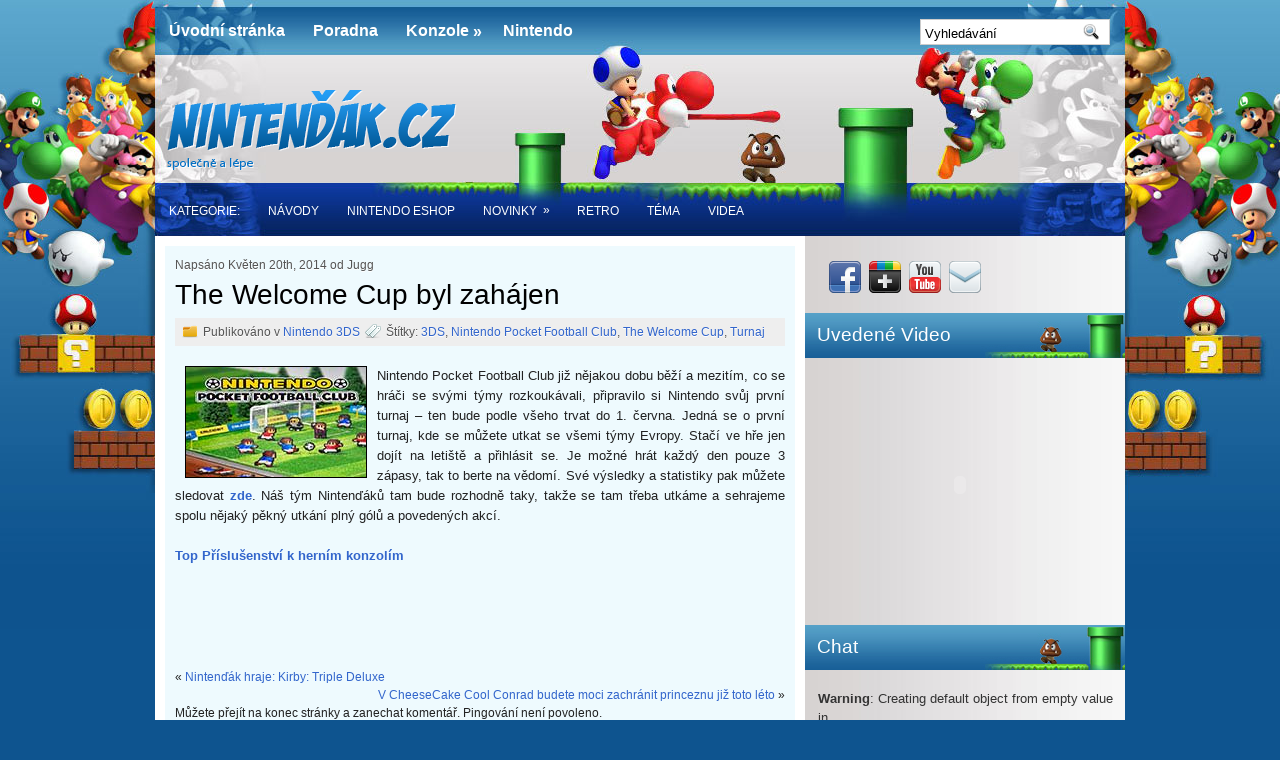

--- FILE ---
content_type: text/html; charset=UTF-8
request_url: http://www.nintendak.cz/cup-byl-zahajen/
body_size: 12867
content:
<!DOCTYPE html PUBLIC "-//W3C//DTD XHTML 1.0 Transitional//EN" "http://www.w3.org/TR/xhtml1/DTD/xhtml1-transitional.dtd"><html xmlns="http://www.w3.org/1999/xhtml" lang="cs-CZ">

<head profile="http://gmpg.org/xfn/11">
<meta http-equiv="Content-Type" content="text/html; charset=UTF-8" />
<link href='http://fonts.googleapis.com/css?family=Oswald' rel='stylesheet' type='text/css'/>
<title>The Welcome Cup byl zahájen | Nintenďák.cz</title>
<link rel="stylesheet" href="http://www.nintendak.cz/wp-content/themes/NintendoGames/css/screen.css" type="text/css" media="screen, projection" />
<link rel="stylesheet" href="http://www.nintendak.cz/wp-content/themes/NintendoGames/css/print.css" type="text/css" media="print" />
<!--[if IE]><link rel="stylesheet" href="http://www.nintendak.cz/wp-content/themes/NintendoGames/css/ie.css" type="text/css" media="screen, projection"><![endif]-->
<link rel="stylesheet" href="http://www.nintendak.cz/wp-content/themes/NintendoGames/style.css" type="text/css" media="screen" />
<!--[if IE 6]>
	<script src="http://www.nintendak.cz/wp-content/themes/NintendoGames/js/pngfix.js"></script>
<![endif]--> 
<link rel="alternate" type="application/rss+xml" title="Nintenďák.cz RSS Feed" href="http://www.nintendak.cz/feed/" />
<link rel="alternate" type="application/atom+xml" title="Nintenďák.cz Atom Feed" href="http://www.nintendak.cz/feed/atom/" />
<link rel="pingback" href="http://www.nintendak.cz/xmlrpc.php" />

<script src="http://www.nintendak.cz/wp-content/themes/NintendoGames/js/jquery-1.4.4.js" type="text/javascript"></script>
<script src="http://www.nintendak.cz/wp-content/themes/NintendoGames/js/jquery.cycle.all.js" type="text/javascript"></script>
<script type="text/javascript" src="http://www.nintendak.cz/wp-content/themes/NintendoGames/menu/superfish.js"></script>
<script type="text/javascript" src="http://www.nintendak.cz/wp-content/themes/NintendoGames/menu/custom.js"></script>



<!-- All in One SEO Pack 2.2.7.5 by Michael Torbert of Semper Fi Web Design[388,439] -->
<meta name="description"  content="Nintendo Pocket Football Club již nějakou dobu běží a mezitím, co se hráči se svými týmy rozkoukávali, připravilo si Nintendo svůj první turnaj - ten bude podle" />

<meta name="keywords"  content="3ds,nintendo pocket football club,the welcome cup,turnaj" />

<link rel="canonical" href="http://www.nintendak.cz/cup-byl-zahajen/" />
<!-- /all in one seo pack -->
<link rel="alternate" type="application/rss+xml" title="Nintenďák.cz &raquo; RSS komentářů pro The Welcome Cup byl zahájen" href="http://www.nintendak.cz/cup-byl-zahajen/feed/" />
		<script type="text/javascript">
			window._wpemojiSettings = {"baseUrl":"https:\/\/s.w.org\/images\/core\/emoji\/72x72\/","ext":".png","source":{"concatemoji":"http:\/\/www.nintendak.cz\/wp-includes\/js\/wp-emoji-release.min.js?ver=4.4.34"}};
			!function(e,n,t){var a;function i(e){var t=n.createElement("canvas"),a=t.getContext&&t.getContext("2d"),i=String.fromCharCode;return!(!a||!a.fillText)&&(a.textBaseline="top",a.font="600 32px Arial","flag"===e?(a.fillText(i(55356,56806,55356,56826),0,0),3e3<t.toDataURL().length):"diversity"===e?(a.fillText(i(55356,57221),0,0),t=a.getImageData(16,16,1,1).data,a.fillText(i(55356,57221,55356,57343),0,0),(t=a.getImageData(16,16,1,1).data)[0],t[1],t[2],t[3],!0):("simple"===e?a.fillText(i(55357,56835),0,0):a.fillText(i(55356,57135),0,0),0!==a.getImageData(16,16,1,1).data[0]))}function o(e){var t=n.createElement("script");t.src=e,t.type="text/javascript",n.getElementsByTagName("head")[0].appendChild(t)}t.supports={simple:i("simple"),flag:i("flag"),unicode8:i("unicode8"),diversity:i("diversity")},t.DOMReady=!1,t.readyCallback=function(){t.DOMReady=!0},t.supports.simple&&t.supports.flag&&t.supports.unicode8&&t.supports.diversity||(a=function(){t.readyCallback()},n.addEventListener?(n.addEventListener("DOMContentLoaded",a,!1),e.addEventListener("load",a,!1)):(e.attachEvent("onload",a),n.attachEvent("onreadystatechange",function(){"complete"===n.readyState&&t.readyCallback()})),(a=t.source||{}).concatemoji?o(a.concatemoji):a.wpemoji&&a.twemoji&&(o(a.twemoji),o(a.wpemoji)))}(window,document,window._wpemojiSettings);
		</script>
		<style type="text/css">
img.wp-smiley,
img.emoji {
	display: inline !important;
	border: none !important;
	box-shadow: none !important;
	height: 1em !important;
	width: 1em !important;
	margin: 0 .07em !important;
	vertical-align: -0.1em !important;
	background: none !important;
	padding: 0 !important;
}
</style>
<link rel='stylesheet' id='slb_core-css'  href='http://www.nintendak.cz/wp-content/plugins/simple-lightbox/client/css/app.css?ver=2.5.2' type='text/css' media='all' />
<link rel='https://api.w.org/' href='http://www.nintendak.cz/wp-json/' />
<link rel="EditURI" type="application/rsd+xml" title="RSD" href="http://www.nintendak.cz/xmlrpc.php?rsd" />
<link rel="wlwmanifest" type="application/wlwmanifest+xml" href="http://www.nintendak.cz/wp-includes/wlwmanifest.xml" /> 
<link rel='prev' title='Nintenďák hraje: Kirby: Triple Deluxe' href='http://www.nintendak.cz/nintendak-hraje-kirby-triple-deluxe/' />
<link rel='next' title='V CheeseCake Cool Conrad budete moci zachránit princeznu již toto léto' href='http://www.nintendak.cz/cheesecake-cool-conrad-budete-moci-zachranit-princeznu-jiz-toto-leto/' />
<meta name="generator" content="WordPress 4.4.34" />
<link rel='shortlink' href='http://www.nintendak.cz/?p=1017' />
<link rel="alternate" type="application/json+oembed" href="http://www.nintendak.cz/wp-json/oembed/1.0/embed?url=http%3A%2F%2Fwww.nintendak.cz%2Fcup-byl-zahajen%2F" />
<link rel="alternate" type="text/xml+oembed" href="http://www.nintendak.cz/wp-json/oembed/1.0/embed?url=http%3A%2F%2Fwww.nintendak.cz%2Fcup-byl-zahajen%2F&#038;format=xml" />
<link rel="icon" href="http://www.nintendak.cz/wp-content/uploads/2014/01/mario_favIcon.png" type="image/x-icon" /><script type="text/javascript">
var _gaq = _gaq || [];
_gaq.push(['_setAccount', 'UA-0000000-0']);
_gaq.push(['_trackPageview']);
(function() {
var ga = document.createElement('script'); ga.type = 'text/javascript'; ga.async = true;
ga.src = ('https:' == document.location.protocol ? 'https://ssl' : 'http://www') + '.google-analytics.com/ga.js';
var s = document.getElementsByTagName('script')[0]; s.parentNode.insertBefore(ga, s);
})();
</script>
<link type="text/css" rel="stylesheet" href="http://www.nintendak.cz/wp-content/plugins/posts-for-page/pfp.css" />

	<script type='text/javascript'>
	/* <![CDATA[ */
	sk_i18n_error = 'Can\'t read Schreikasten Feed';
	sk_url = 'http://www.nintendak.cz';
	sk_hasFocus = false;
	sk_old_title = document.title;
	sk_title_message = 'New message from ';
	sk_text_del = 'Are you sure you want to delete this comment?';
	sk_text_blk = 'Are you sure you want to mark this comment as blacklisted?';
	sk_text_spm = 'Are you sure you want to mark this comment as SPAM?';
	/* ]]> */
	</script>
	<script type='text/javascript' src='http://www.nintendak.cz/wp-content/plugins/schreikasten/libs/soundmanager2.js?ver=1.21'></script>
<script type='text/javascript' src='http://www.nintendak.cz/wp-content/plugins/schreikasten/libs/universal.js?ver=1.21'></script>
<script type='text/javascript' src='http://www.nintendak.cz/wp-includes/js/tw-sack.min.js?ver=1.6.1'></script>
<script type='text/javascript' src='http://www.nintendak.cz/wp-content/plugins/schreikasten/libs/htmlEncoder.js?ver=1.21'></script>
<script type='text/javascript' src='http://www.nintendak.cz/wp-content/plugins/schreikasten/schreikasten.js?ver=1.21'></script>
<link rel='stylesheet' id='schreikasten-css'  href='http://www.nintendak.cz/wp-content/plugins/schreikasten/css/schreikasten.css?ver=1.21' type='text/css' media='all' />
		<style type="text/css">.recentcomments a{display:inline !important;padding:0 !important;margin:0 !important;}</style>
		
<!-- Debug Warning: All in One SEO Pack meta data was included again from wp_head filter. Called 2 times! -->
<link rel="alternate" type="application/rss+xml" title="Nintenďák.cz &raquo; RSS komentářů pro The Welcome Cup byl zahájen" href="http://www.nintendak.cz/cup-byl-zahajen/feed/" />
<script type='text/javascript' src='http://www.nintendak.cz/wp-includes/js/wp-embed.min.js?ver=4.4.34'></script>
<link rel='https://api.w.org/' href='http://www.nintendak.cz/wp-json/' />
<link rel="EditURI" type="application/rsd+xml" title="RSD" href="http://www.nintendak.cz/xmlrpc.php?rsd" />
<link rel="wlwmanifest" type="application/wlwmanifest+xml" href="http://www.nintendak.cz/wp-includes/wlwmanifest.xml" /> 
<link rel='prev' title='Nintenďák hraje: Kirby: Triple Deluxe' href='http://www.nintendak.cz/nintendak-hraje-kirby-triple-deluxe/' />
<link rel='next' title='V CheeseCake Cool Conrad budete moci zachránit princeznu již toto léto' href='http://www.nintendak.cz/cheesecake-cool-conrad-budete-moci-zachranit-princeznu-jiz-toto-leto/' />
<meta name="generator" content="WordPress 4.4.34" />
<link rel='shortlink' href='http://www.nintendak.cz/?p=1017' />
<link rel="alternate" type="application/json+oembed" href="http://www.nintendak.cz/wp-json/oembed/1.0/embed?url=http%3A%2F%2Fwww.nintendak.cz%2Fcup-byl-zahajen%2F" />
<link rel="alternate" type="text/xml+oembed" href="http://www.nintendak.cz/wp-json/oembed/1.0/embed?url=http%3A%2F%2Fwww.nintendak.cz%2Fcup-byl-zahajen%2F&#038;format=xml" />
<link rel="icon" href="http://www.nintendak.cz/wp-content/uploads/2014/01/mario_favIcon.png" type="image/x-icon" /><script type="text/javascript">
var _gaq = _gaq || [];
_gaq.push(['_setAccount', 'UA-0000000-0']);
_gaq.push(['_trackPageview']);
(function() {
var ga = document.createElement('script'); ga.type = 'text/javascript'; ga.async = true;
ga.src = ('https:' == document.location.protocol ? 'https://ssl' : 'http://www') + '.google-analytics.com/ga.js';
var s = document.getElementsByTagName('script')[0]; s.parentNode.insertBefore(ga, s);
})();
</script>
<link type="text/css" rel="stylesheet" href="http://www.nintendak.cz/wp-content/plugins/posts-for-page/pfp.css" />

	<script type='text/javascript'>
	/* <![CDATA[ */
	sk_i18n_error = 'Can\'t read Schreikasten Feed';
	sk_url = 'http://www.nintendak.cz';
	sk_hasFocus = false;
	sk_old_title = document.title;
	sk_title_message = 'New message from ';
	sk_text_del = 'Are you sure you want to delete this comment?';
	sk_text_blk = 'Are you sure you want to mark this comment as blacklisted?';
	sk_text_spm = 'Are you sure you want to mark this comment as SPAM?';
	/* ]]> */
	</script>
			<style type="text/css">.recentcomments a{display:inline !important;padding:0 !important;margin:0 !important;}</style>
		</head>
<body class="single single-post postid-1017 single-format-standard">

	<div id="wrapper">
<div id="wrapper-bg"><div id="wrapper-bg2">
		<div id="outer-wrapper" class="outer-wrapper">  
			<div class="outer">
				<div class="navi-links">
                    <div class="navi-primary-container">
					                        <ul class="navis navi-primary">
    						<li ><a href="http://www.nintendak.cz/">Úvodní stránka</a></li>
    						<li class="page_item page-item-49"><a href="http://www.nintendak.cz/poradna/">Poradna</a></li>
<li class="page_item page-item-10 page_item_has_children"><a href="http://www.nintendak.cz/konzole/">Konzole</a>
<ul class='children'>
	<li class="page_item page-item-16"><a href="http://www.nintendak.cz/konzole/wii-u/">Wii U</a></li>
	<li class="page_item page-item-18"><a href="http://www.nintendak.cz/konzole/nintendo-3ds/">Nintendo 3DS</a></li>
	<li class="page_item page-item-14"><a href="http://www.nintendak.cz/konzole/wii/">Wii</a></li>
	<li class="page_item page-item-20"><a href="http://www.nintendak.cz/konzole/nintendo-ds/">Nintendo DS</a></li>
	<li class="page_item page-item-12"><a href="http://www.nintendak.cz/konzole/gamecube/">GameCube</a></li>
	<li class="page_item page-item-22"><a href="http://www.nintendak.cz/konzole/nintendo64/">Nintendo 64</a></li>
</ul>
</li>
<li class="page_item page-item-51"><a href="http://www.nintendak.cz/nintendo-history/">Nintendo</a></li>
    					</ul>
                                            </div>
				</div>
                
                 <div id="topsearch">
					 
<div id="search">
    <form method="get" id="searchform" action="http://www.nintendak.cz/"> 
        <input type="text" value="Vyhledávání" 
            name="s" id="s"  onblur="if (this.value == '')  {this.value = 'Vyhledávání';}"  
            onfocus="if (this.value == 'Vyhledávání') {this.value = '';}" />
        <input type="image" src="http://www.nintendak.cz/wp-content/themes/NintendoGames/images/search.gif" style="border:0; vertical-align: top;" /> 
    </form>
</div> 
				</div>
            		
			</div>
				<div id="header" class="outer">
					<div class="header-part">
													<a href="http://www.nintendak.cz"><img src="http://www.nintendak.cz/wp-content/uploads/2014/01/logo_blue1.png" alt="Nintenďák.cz" title="Nintenďák.cz" class="logoimg" /></a>
													
					</div>
					
					<div class="header-part rightsector">
                        <div style="padding: 0 0 0 0; text-align:right;">


                        </div>
					</div>
				</div>
			
			<div class="outer">
				<div class="navi-secondary-container">
					                            <ul id="nav" class="navi-secondary navis">
                                <li ><a href="http://www.nintendak.cz">Kategorie:</a></li>
        							<li class="cat-item cat-item-7"><a href="http://www.nintendak.cz/category/navody/" >Návody</a>
</li>
	<li class="cat-item cat-item-31"><a href="http://www.nintendak.cz/category/nintendoshop-2/" >Nintendo eShop</a>
</li>
	<li class="cat-item cat-item-26"><a href="http://www.nintendak.cz/category/novinky/" >Novinky</a>
<ul class='children'>
	<li class="cat-item cat-item-30"><a href="http://www.nintendak.cz/category/novinky/nintento-3ds/" >Nintendo 3DS</a>
</li>
	<li class="cat-item cat-item-11"><a href="http://www.nintendak.cz/category/novinky/wii/" >Wii</a>
</li>
	<li class="cat-item cat-item-2"><a href="http://www.nintendak.cz/category/novinky/wiiu/" >Wii U</a>
</li>
</ul>
</li>
	<li class="cat-item cat-item-4"><a href="http://www.nintendak.cz/category/retro/" >Retro</a>
</li>
	<li class="cat-item cat-item-27"><a href="http://www.nintendak.cz/category/tema/" >Téma</a>
</li>
	<li class="cat-item cat-item-10"><a href="http://www.nintendak.cz/category/videa/" >Videa</a>
</li>
        					</ul>
                            				</div>
			</div>	<div class="outer" id="contentwrap">	
			<div class="postcont">
				<div id="content">	
						
						<div class="postdate-single">Napsáno Květen 20th, 2014 od Jugg </div>


						<div class="post-1017 post type-post status-publish format-standard hentry category-nintento-3ds tag-3ds tag-nintendo-pocket-football-club tag-the-welcome-cup tag-turnaj" id="post-1017">
							<h2 class="title">The Welcome Cup byl zahájen</h2>
							
			<div class="postdate-single-2"><img src="http://www.nintendak.cz/wp-content/themes/NintendoGames/images/folder.png" /> Publikováno v <a href="http://www.nintendak.cz/category/novinky/nintento-3ds/" rel="category tag">Nintendo 3DS</a>  <img src="http://www.nintendak.cz/wp-content/themes/NintendoGames/images/tag.png" /> Štítky: <a href="http://www.nintendak.cz/tag/3ds/" rel="tag">3DS</a>, <a href="http://www.nintendak.cz/tag/nintendo-pocket-football-club/" rel="tag">Nintendo Pocket Football Club</a>, <a href="http://www.nintendak.cz/tag/the-welcome-cup/" rel="tag">The Welcome Cup</a>, <a href="http://www.nintendak.cz/tag/turnaj/" rel="tag">Turnaj</a></div>
							<div class="entry">
								<p><img class="alignleft wp-image-764 size-full" style="border: 1px solid black; margin-left: 10px; margin-right: 10px;" src="http://www.nintendak.cz/wp-content/uploads/2014/04/npfc_nahled.jpg" alt="Hra Nintendo Pocket Football Club" width="180" height="110" /></p>
<p style="text-align: justify;">Nintendo Pocket Football Club již nějakou dobu běží a mezitím, co se hráči se svými týmy rozkoukávali, připravilo si Nintendo svůj první turnaj &#8211; ten bude podle všeho trvat do 1. června. Jedná se o první turnaj, kde se můžete utkat se všemi týmy Evropy. Stačí ve hře jen dojít na letiště a přihlásit se. Je možné hrát každý den pouze 3 zápasy, tak to berte na vědomí. Své výsledky a statistiky pak můžete sledovat <strong><a title="zde" href="http://www.nintendo.co.uk/Games/Nintendo-3DS-download-software/Nintendo-Pocket-Football-Club-852614.html" target="_blank">zde</a></strong>. Náš tým Nintenďáků tam bude rozhodně taky, takže se tam třeba utkáme a sehrajeme spolu nějaký pěkný utkání plný gólů a povedených akcí.</p>

<!-- Quick Adsense WordPress Plugin: http://quicksense.net/ -->
<div style="float:none;margin:10px 0 10px 0;text-align:center;">
<div id="heurekaIframeHeader" style="text-align: left; margin: 0 auto; font-weight: bold; padding-bottom: 2px;"><a href="http://prislusenstvi-herni-konzole.heureka.cz/#c5520:58" target="_blank">Top Příslušenství k herním konzolím</a></div> <script type="text/javascript"> document.write('<iframe src=\"http://www.heureka.cz/direct/bannery/?f=f:3011:147722;9721:16314&cid=912:58:5520\" width=\"610\" height=\"90\" frameborder=\"0\" scrolling=\"no\"><\/iframe>'); </script>
</div>

<div style="font-size:0px;height:0px;line-height:0px;margin:0;padding:0;clear:both"></div>															</div>
							
						
							<div class="navigation clearfix">
								<div class="alignleft">&laquo; <a href="http://www.nintendak.cz/nintendak-hraje-kirby-triple-deluxe/" rel="prev">Nintenďák hraje: Kirby: Triple Deluxe</a></div>
								<div class="alignright"><a href="http://www.nintendak.cz/cheesecake-cool-conrad-budete-moci-zachranit-princeznu-jiz-toto-leto/" rel="next">V CheeseCake Cool Conrad budete moci zachránit princeznu již toto léto</a> &raquo;</div>
							</div>
							
															Můžete přejít na konec stránky a zanechat komentář. Pingování není povoleno.
	
													</div><!--/post-1017-->
						
				
<!-- You can start editing here. -->


			<!-- If comments are open, but there are no comments. -->

	 


<div id="respond">

<h3>Zanechte komentář</h3>

<div class="cancel-comment-reply">
	<small><a rel="nofollow" id="cancel-comment-reply-link" href="/cup-byl-zahajen/#respond" style="display:none;">Odpověď na komentář zrušíte zde.</a></small>
</div>


<form action="http://www.nintendak.cz/wp-comments-post.php" method="post" id="commentform">


<p><input type="text" name="author" id="author" value="" size="22" tabindex="1" aria-required='true' />
<label for="author"><small>Jméno (required)</small></label></p>

<p><input type="text" name="email" id="email" value="" size="22" tabindex="2" aria-required='true' />
<label for="email"><small>E-mail (nebude zobrazován) (required)</small></label></p>

<p><input type="text" name="url" id="url" value="" size="22" tabindex="3" />
<label for="url"><small>Webová stránka</small></label></p>


<!--<p><small><strong>XHTML:</strong> Můžete použít tyto tagy: <code>&lt;a href=&quot;&quot; title=&quot;&quot;&gt; &lt;abbr title=&quot;&quot;&gt; &lt;acronym title=&quot;&quot;&gt; &lt;b&gt; &lt;blockquote cite=&quot;&quot;&gt; &lt;cite&gt; &lt;code&gt; &lt;del datetime=&quot;&quot;&gt; &lt;em&gt; &lt;i&gt; &lt;q cite=&quot;&quot;&gt; &lt;s&gt; &lt;strike&gt; &lt;strong&gt; </code></small></p>-->

<p><textarea name="comment" id="comment" cols="100%" rows="10" tabindex="4"></textarea></p>

<p><input name="submit" type="submit" id="submit" tabindex="5" value="Vložit komentář" />
<input type='hidden' name='comment_post_ID' value='1017' id='comment_post_ID' />
<input type='hidden' name='comment_parent' id='comment_parent' value='0' />
</p>
<p style="display: none;"><input type="hidden" id="akismet_comment_nonce" name="akismet_comment_nonce" value="f0603f3720" /></p><p style="display: none;"><input type="hidden" id="ak_js" name="ak_js" value="217"/></p>
</form>

</div>

				
							
							</div>
			</div>
		<div class="sidecont rightsector">
	
	<div class="sidebar">
   
    			<div class="addthis_toolbox">   
    			    
<a href="https://www.facebook.com/nintendak.cz" title="Facebook" target="_blank"><img src="http://www.nintendak.cz/wp-content/themes/NintendoGames/images/social-icons/facebook.png"  style="margin:0 4px 0 0; "  title="Facebook" /></a>

<a href="https://plus.google.com/u/0/b/113551784768814803609/" title="Google Plus" target="_blank"><img src="http://www.nintendak.cz/wp-content/themes/NintendoGames/images/social-icons/googleplus.png"  style="margin:0 4px 0 0; "  title="Google Plus" /></a>

<a href="http://www.youtube.com/user/NintendakCZ" title="YouTube" target="_blank"><img src="http://www.nintendak.cz/wp-content/themes/NintendoGames/images/social-icons/youtube.png"  style="margin:0 4px 0 0; "  title="YouTube" /></a>
<a href=" info@nintendak.cz" title="eMail"><img src="http://www.nintendak.cz/wp-content/themes/NintendoGames/images/social-icons/email.png"  style="margin:0 4px 0 0; "  title="eMail" /></a>
    			    
    			   
    			</div>	    		<div class="sidebaradbox">
			<!-- Kontextová reklama Sklik -->
<div id="sklikReklama_41458"></div>
<script type="text/javascript">
    var sklikData = { elm: "sklikReklama_41458", zoneId: 41458, w: 250, h: 250 };
</script>
<script type="text/javascript" src="http://c.imedia.cz/js/script.js"></script>		</div>
		    
        		<div class="sidebarvideo">
    			<ul> <li><h2 style="margin-bottom: 7px;">Uvedené Video</h2>
    			<object width="284" height="240"><param name="movie" value="http://www.youtube.com/v/4qqth9wEogQ&hl=en&fs=1&rel=0&border=1"></param>
    				<param name="allowFullScreen" value="true"></param>
    				<param name="allowscriptaccess" value="always"></param>
    				<embed src="http://www.youtube.com/v/4qqth9wEogQ&hl=en&fs=1&rel=0&border=1" type="application/x-shockwave-flash" allowscriptaccess="always" allowfullscreen="true" width="284" height="240"></embed>
    			</object>
    			</li>
    			</ul>
    		</div>
    	        

		<ul>
						<li id="sk-2" class="widget widget_sk"><h2 class="widgettitle">Chat</h2>
<br />
<b>Warning</b>:  Creating default object from empty value in <b>/home/html/nintendak.cz/public_html/nintendak.cz/wp-content/plugins/schreikasten/schreikasten.php</b> on line <b>1814</b><br />
<script type='text/javascript'>
	/* <![CDATA[ */
	
	function sk_timer848179() {
		var sk_timer_div = document.getElementById('sk_timer848179');
		if(sk_timer_div.value) clearTimeout(sk_timer_div.value);
		timer_id=setTimeout( 'sk_refresh848179(true);' , 0 );
		sk_timer_div.value=timer_id;
	}
	
	function sk_refresh848179(timer) {
		var sk_timer_div = document.getElementById('sk_timer848179');
		sk_feed( document.getElementById('sk_page848179').value, 848179, sk_semaphore848179, false, timer);
	}
	
	function for_delete848179() {
		document.getElementById('sk_for_id848179').value='0';
		document.getElementById('sk_for_name848179').innerHTML='';
		document.getElementById('sk_for_tr848179').className='sk-for-nai';
	}
	
	function for_set848179(id, name) {
		document.getElementById('sk_for_id848179').value=id;
		document.getElementById('sk_for_name848179').innerHTML=name;
		var text=document.getElementById('sk_text848179').value;
		if(false) {
			document.getElementById('sk_text848179').value='Answer: '+text;
		} else {
			document.getElementById('sk_text848179').value='Pro '+name+' - '+text;
		}
		document.getElementById('sk_for_tr848179').className='sk-for-yep';
	}
	
	function sk_replyDelete848179(id, text) {
		var aux = document.getElementById('sk-848179-'+id);
		aux.setAttribute('class', 'sk-reply sk-reply-on');
		aux.setAttribute('className', 'sk-reply sk-reply-on');
		if(confirm(text)) {
			sk_action(id, 'delete', 848179, sk_semaphore848179);
		} else {
			aux.setAttribute('class', 'sk-reply');
			aux.setAttribute('className', 'sk-reply'); //IE sucks
		}
	}
	
	function sk_pressButton848179() {
		var alias=document.getElementById('sk_alias848179').value;
		var text=document.getElementById('sk_text848179').value;
		var email=document.getElementById('sk_email848179').value;
		var skfor=document.getElementById('sk_for_id848179').value;
		if(text.length>500) {
			alert('The lenght of the message is bigger than the allowed size.');
			return false;
		}if(!check_email(email)) {
			alert('E-mail is required');
			return false;
		}if(email_intext ( text ) ) {
			check=confirm('To prevent identification theft, we recomend\nthat you do not include e-mail adresses.\nDo you want to continue?');
			if(!check) {
				return false;
			}
		}
		document.getElementById('th_sk_alias848179').innerHTML = alias;
		document.getElementById('th_sk_text848179').innerHTML = text.replace(/\n/g,"<br>");;
		if(true){
			document.getElementById('throbber-page848179').setAttribute('class','throbber-page-on');
			document.getElementById('throbber-page848179').setAttribute('className','throbber-page-on'); //IE sucks
		} else {
			document.getElementById('throbber-img848179').setAttribute('class','throbber-img-on');
			document.getElementById('throbber-img848179').setAttribute('className','throbber-img-on'); //IE sucks
			document.getElementById('throbber-img848179').style.visibility='visible';
		}
		for_delete848179();
		document.getElementById('sk_page848179').value=1;
		document.getElementById('sk_text848179').value='';
		div_sk_allowed = document.getElementById('sk_allowed848179');
		if(div_sk_allowed.value > 0) {
			div_sk_allowed.value = div_sk_allowed.value - 1;
		}
		
		sk_add( alias, email, text, skfor, 848179, sk_semaphore848179 );
	}
/* ]]> */
</script>
<div id='sk_content848179'><input type='hidden' id='sk_allowed848179' name='sk_allowed848179' value='-1' /><input type='hidden' id='sk_enabled848179' name='sk_enabled848179' value='1' /><input type='hidden' id='sk_submit_text848179' name='sk_submit_text848179' value='Odeslat' /><input type='hidden' id='sk_message848179' name='sk_message848179' value='none' /><input type='hidden' id='sk_blocked848179' name='sk_blocked848179' value='0' /><input type='hidden' id='sk_int_count848179' name='sk_int_count848179' value='119' /><input type='hidden' id='sk_int_last848179' name='sk_int_last848179' value='uwycewyfa' />
<div class='throbber-img-off' style='visibility: hidden;' id='throbber-img848179'><a name='sk-comment-id0'></a>
		<div style='min-height: 32px;' class='sk-userdata-user'><strong id='th_sk_alias848179'></strong>
			<br/><div class='sk-little'>(&nbsp;Sending...&nbsp;)</div>
		</div>
		<div class='sk-widgettext'>
			<div class='skwidget-comment' id='th_sk_text848179'></div>
			<div class='skwidget-edit'>  </div>
			<div style='clear: both;'></div>
		</div>
		</div>
<div class='sk-comment sk-user-user' id='sk-848179-111'><a name='sk-comment-id111'></a>
		<div style='min-height: 32px;' class='sk-userdata-user'><strong>ibolug</strong>
			<br/><div class='sk-little'>(Pondělí, Led 23. 2023 07:42 AM)</div>
		</div>
		<div class='sk-widgettext'>
			<div class='skwidget-comment'><a href="https://ensonews.info/chto-sleduet-znat-o-koshkax-porody-devon-reks/">Девон-рекс</a> короткошерстная порода кошек, приехавшая к нам из Англии. Они обладают хорошим, мягким темпераментом и не менее красивой внешностью. описание породы девон-рекс гласит, что обыкновенный вес животных составляет от 2,5 кг до 4,5 кг. Кот девон-рекс обычно крупнее и массивнее, чем кошка.
</div>
			<div class='skwidget-edit'> <a href='#sk_top' onclick='javascript:for_set848179(111, "ibolug");'> [odpovědět]</a> </div>
			<div style='clear: both;'></div>
		</div>
		</div>
<div class='sk-comment sk-user-user' id='sk-848179-112'><a name='sk-comment-id112'></a>
		<div style='min-height: 32px;' class='sk-userdata-user'><strong>izojak</strong>
			<br/><div class='sk-little'>(Pondělí, Led 23. 2023 03:19 PM)</div>
		</div>
		<div class='sk-widgettext'>
			<div class='skwidget-comment'><a href="https://petzona.ru/devon-reks-vse-ob-etoy-porode-koshachih/">девон рекс</a> короткошерстная порода кошек, пришедшая к нам из Англии. Они обладают сахарным, мягким нравом и не меньше привлекательной внешний видом. описание породы девон-рекс говорит, что средний вес животных составляет от 2,5 кг до 4,5 кг. Кот девон-рекс обычно больше и массивнее, чем кошка.
</div>
			<div class='skwidget-edit'> <a href='#sk_top' onclick='javascript:for_set848179(112, "izojak");'> [odpovědět]</a> </div>
			<div style='clear: both;'></div>
		</div>
		</div>
<div class='sk-comment sk-user-user' id='sk-848179-113'><a name='sk-comment-id113'></a>
		<div style='min-height: 32px;' class='sk-userdata-user'><strong>ynafigude</strong>
			<br/><div class='sk-little'>(Pondělí, Led 23. 2023 07:55 PM)</div>
		</div>
		<div class='sk-widgettext'>
			<div class='skwidget-comment'><a href="https://petzona.ru/devon-reks-vse-ob-etoy-porode-koshachih/">порода девон рекс</a> короткошерстная разновидность котов, пришедшая к нам из Британии. Они характеризуются сахарным, приятным нравом и не менее милой внешностью. историю породы девон-рекс гласит, что средний вес животных составляет от 2,5 кг до 4,5 кг. Кот девон-рекс обычно крупнее и массивнее, чем кошка.
</div>
			<div class='skwidget-edit'> <a href='#sk_top' onclick='javascript:for_set848179(113, "ynafigude");'> [odpovědět]</a> </div>
			<div style='clear: both;'></div>
		</div>
		</div>
<div class='sk-comment sk-user-user' id='sk-848179-114'><a name='sk-comment-id114'></a>
		<div style='min-height: 32px;' class='sk-userdata-user'><strong>imocyfi</strong>
			<br/><div class='sk-little'>(Pátek, Led 27. 2023 03:22 AM)</div>
		</div>
		<div class='sk-widgettext'>
			<div class='skwidget-comment'><a href="http://1by.by/stat/kotyata-porody-devon-reks-s-pitomnika-v-moskve.html">порода девон рекс</a> короткошерстная порода котов, пришедшая к нам из Англии. Они обладают приятным, приятным норовом и не меньше приятной обликом. описание породы девон-рекс гласит, что средний вес животных равняется от 2,5 кг до 4,5 кг. Кот девон-рекс обычно крупнее и массивнее, чем кошка.
</div>
			<div class='skwidget-edit'> <a href='#sk_top' onclick='javascript:for_set848179(114, "imocyfi");'> [odpovědět]</a> </div>
			<div style='clear: both;'></div>
		</div>
		</div>
<div class='sk-comment sk-user-user' id='sk-848179-115'><a name='sk-comment-id115'></a>
		<div style='min-height: 32px;' class='sk-userdata-user'><strong>avuqir</strong>
			<br/><div class='sk-little'>(Sobota, Dub 1. 2023 02:11 PM)</div>
		</div>
		<div class='sk-widgettext'>
			<div class='skwidget-comment'>аутсорсинг компьютерный <a href="http://no-lamer.ru/arenda-1spredpriyatie-v-oblake-vozmozhnosti/">перейти</a> услуги it компании
</div>
			<div class='skwidget-edit'> <a href='#sk_top' onclick='javascript:for_set848179(115, "avuqir");'> [odpovědět]</a> </div>
			<div style='clear: both;'></div>
		</div>
		</div>
<div class='sk-comment sk-user-user' id='sk-848179-116'><a name='sk-comment-id116'></a>
		<div style='min-height: 32px;' class='sk-userdata-user'><strong>overerug</strong>
			<br/><div class='sk-little'>(Úterý, Dub 4. 2023 01:18 PM)</div>
		</div>
		<div class='sk-widgettext'>
			<div class='skwidget-comment'>договор абонентского обслуживания компьютеров <a href="https://znatokprava.ru/1s-v-oblake-dlya-lyubogo-biznesa.html">перейти</a> абонентское обслуживание компьютерной техники
</div>
			<div class='skwidget-edit'> <a href='#sk_top' onclick='javascript:for_set848179(116, "overerug");'> [odpovědět]</a> </div>
			<div style='clear: both;'></div>
		</div>
		</div>
<div class='sk-comment sk-user-user' id='sk-848179-117'><a name='sk-comment-id117'></a>
		<div style='min-height: 32px;' class='sk-userdata-user'><strong>olaqita</strong>
			<br/><div class='sk-little'>(Neděle, Dub 9. 2023 06:26 PM)</div>
		</div>
		<div class='sk-widgettext'>
			<div class='skwidget-comment'>удаленное обслуживание компьютеров <a href="http://a1agregator.ru/uvlechenie/perenosim-1s-v-oblako-zachem-i-kak-eto-sdelat.html">сайт</a> обслуживание компьютеров спб
</div>
			<div class='skwidget-edit'> <a href='#sk_top' onclick='javascript:for_set848179(117, "olaqita");'> [odpovědět]</a> </div>
			<div style='clear: both;'></div>
		</div>
		</div>
<div class='sk-comment sk-user-user' id='sk-848179-118'><a name='sk-comment-id118'></a>
		<div style='min-height: 32px;' class='sk-userdata-user'><strong>ivorapul</strong>
			<br/><div class='sk-little'>(Sobota, Dub 15. 2023 07:22 PM)</div>
		</div>
		<div class='sk-widgettext'>
			<div class='skwidget-comment'>котята девон рекс <a href="http://kfaktiv.ru/devon-reks-osobennosti-i-opisanie-porody.html">kfaktiv.ru</a> девон рекс фото
</div>
			<div class='skwidget-edit'> <a href='#sk_top' onclick='javascript:for_set848179(118, "ivorapul");'> [odpovědět]</a> </div>
			<div style='clear: both;'></div>
		</div>
		</div>
<div class='sk-comment sk-user-user' id='sk-848179-119'><a name='sk-comment-id119'></a>
		<div style='min-height: 32px;' class='sk-userdata-user'><strong>yzapib</strong>
			<br/><div class='sk-little'>(Pondělí, Dub 17. 2023 10:05 AM)</div>
		</div>
		<div class='sk-widgettext'>
			<div class='skwidget-comment'>девон рекс котята <a href="https://aboutsmarttv.ru/news/%d0%b4%d0%b5%d0%b2%d0%be%d0%bd-%d1%80%d0%b5%d0%ba%d1%81-%d0%be%d1%81%d0%be%d0%b1%d0%b5%d0%bd%d0%bd%d0%be%d1%81%d1%82%d0%b8-%d0%bf%d0%be%d1%80%d0%be%d0%b4%d1%8b.html">aboutsmarttv.ru</a> кошки девон рекс
</div>
			<div class='skwidget-edit'> <a href='#sk_top' onclick='javascript:for_set848179(119, "yzapib");'> [odpovědět]</a> </div>
			<div style='clear: both;'></div>
		</div>
		</div>
<div class='sk-comment sk-user-user' id='sk-848179-120'><a name='sk-comment-id120'></a>
		<div style='min-height: 32px;' class='sk-userdata-user'><strong>uwycewyfa</strong>
			<br/><div class='sk-little'>(Čtvrtek, Dub 20. 2023 08:54 AM)</div>
		</div>
		<div class='sk-widgettext'>
			<div class='skwidget-comment'>девон рекс котята <a href="https://coronavirus-stop.ru/blog/raznoe/devon-reks-opisanie-porody-harakter-i-osobennosti-uhoda/">coronavirus-stop.ru</a> кошка девон рекс
</div>
			<div class='skwidget-edit'> <a href='#sk_top' onclick='javascript:for_set848179(120, "uwycewyfa");'> [odpovědět]</a> </div>
			<div style='clear: both;'></div>
		</div>
		</div>
<br/><div id='throbber-page848179' class='throbber-page-off'><small><span class='sk-page-actual'>1</span> &#183; <a class='sk-page-other' onclick="
				var aux = document.getElementById('throbber-page848179');
				aux.setAttribute('class', 'throbber-page-on');
				aux.setAttribute('className', 'throbber-page-on'); //IE sucks
				document.getElementById('sk_page848179').value=2;
				
				sk_feed( 2, 848179, sk_semaphore848179, true );">2</a> &#183; <a class='sk-page-other' onclick="
				var aux = document.getElementById('throbber-page848179');
				aux.setAttribute('class', 'throbber-page-on');
				aux.setAttribute('className', 'throbber-page-on'); //IE sucks
				document.getElementById('sk_page848179').value=3;
				
				sk_feed( 3, 848179, sk_semaphore848179, true );">3</a> &#183; <a class='sk-page-other' onclick="
				var aux = document.getElementById('throbber-page848179');
				aux.setAttribute('class', 'throbber-page-on');
				aux.setAttribute('className', 'throbber-page-on'); //IE sucks
				document.getElementById('sk_page848179').value=4;
				
				sk_feed( 4, 848179, sk_semaphore848179, true );">4</a> &#183; <a class='sk-page-other' onclick="
				var aux = document.getElementById('throbber-page848179');
				aux.setAttribute('class', 'throbber-page-on');
				aux.setAttribute('className', 'throbber-page-on'); //IE sucks
				document.getElementById('sk_page848179').value=5;
				
				sk_feed( 5, 848179, sk_semaphore848179, true );">5</a> &#183; <a class='sk-page-other'
			 onclick="
			
				var aux = document.getElementById('throbber-page848179');
				aux.setAttribute('class', 'throbber-page-on');
				aux.setAttribute('className', 'throbber-page-on'); //IE sucks
				document.getElementById('sk_page848179').value=12;
				
				sk_feed( 12, 848179, sk_semaphore848179, true );">&#187;</a></small></div></div><a name='sk_top'></a><table border='0' class='sk-table'>
	<tr><td width='20'></td><td width='100%'></td></tr><tr class='sk-rowname'>
				<td nowrap='nowrap'>Name:</td>
				<td>
					<input class='sk-text' type='text' id='sk_alias848179' name='sk_alias848179' value=''/>
				</td>
			</tr>
			<tr class='sk-rowemail'>
				<td nowrap='nowrap'>Email:</td>
				<td>
					<input class='sk-text' type='text' id='sk_email848179' name='sk_email848179' value=''/>
				</td>
			</tr><tr class='sk-for-nai' id='sk_for_tr848179'>
			<td nowrap='nowrap'>For:</td>
			<td><span id='sk_for_name848179'></span>&nbsp;<img src='http://www.nintendak.cz/wp-content/plugins/schreikasten/img/clear.png' align='top' border='0' alt='' onclick='for_delete848179();' /><input id='sk_for_id848179' name='sk_for_id848179' type='hidden' size='5' value='0'/></td>
		</tr>
		<tr>
			<td colspan='2' align='right'><textarea rows='0' cols='0' class='sk-area' name='sk_text848179' id='sk_text848179' onkeypress='
				var key;
				if(window.event)
					key = window.event.keyCode; //IE
				else
					key = event.keyCode;
				if(this.value.length>500-1 &amp;&amp; !(key==8 || key==37 || key==38 || key==39 || key==40) )
				return false;'></textarea></td>
		</tr>
		</table><table class='sk-table'>		
			<tr>
				<td colspan='2' class='sk-little'>
					<div class='sk-box-message'></div>
					<div class='sk-box-button'>
						<input type='hidden' id='sk_timer848179' value=''/><input type='hidden' id='sk_count848179' name='sk_count848179' value='119' /><input type='hidden' id='sk_page848179' name='sk_page848179' value='1' /><input type='hidden' id='sk_size848179' name='sk_size848179' value='10' /><input type='button' class='sk-button sk-button-size' value='Odeslat' id='sk_button848179' onclick='
						sk_enabled = document.getElementById("sk_enabled848179").value;
						sk_allowed = document.getElementById("sk_allowed848179").value;
						if(sk_enabled == 1 ) {
							this.disabled = true;
							sk_pressButton848179();
						} else {
							alert(document.getElementById("sk_message848179").value);
						}
						'/>
					</div>
					<div class='sk-box-text'>Email nebude publikován<br/>(ale je požadován)</div>
				</td>
			</tr>
			</table>
<script type='text/javascript'>
	window.onblur = function () {sk_hasFocus = false;}
	window.onfocus = function () {sk_hasFocus = true; document.title = sk_old_title;}
	var sk_semaphore848179=new sk_Semaphore();
	sk_semaphore848179.setGreen();
	 
	
</script>
</li>
		<li id="recent-posts-3" class="widget widget_recent_entries">		<h2 class="widgettitle">Nejnovější příspěvky</h2>
		<ul>
					<li>
				<a href="http://www.nintendak.cz/predstaveni-noveho-3ds/">Představení nového 3DS</a>
							<span class="post-date">18/03/2015</span>
						</li>
					<li>
				<a href="http://www.nintendak.cz/prvni-recenze-na-pokemon-alpha-sapphire-a-omega-ruby/">První recenze na Pokemon Alpha Sapphire a Omega Ruby</a>
							<span class="post-date">26/11/2014</span>
						</li>
					<li>
				<a href="http://www.nintendak.cz/novinky-z-nintendo-directu-oznameni-the-legend-of-zelda-majoras-mask-3d/">Novinky z Nintendo Directu + oznámení The Legend of Zelda: Majora&#8217;s Mask 3D</a>
							<span class="post-date">06/11/2014</span>
						</li>
					<li>
				<a href="http://www.nintendak.cz/ace-combat-assault-horizon-legacy-plus-oznamen-pro-3ds/">Ace Combat Assault Horizon Legacy Plus oznámen pro 3DS</a>
							<span class="post-date">04/11/2014</span>
						</li>
					<li>
				<a href="http://www.nintendak.cz/super-smash-bros-turnaj-v-herne-re-load/">Super Smash Bros. turnaj v herně RE-LOAD!</a>
							<span class="post-date">25/10/2014</span>
						</li>
				</ul>
		</li>
		<li id="recent-comments-2" class="widget widget_recent_comments"><h2 class="widgettitle">Nejnovější komentáře</h2>
<ul id="recentcomments"><li class="recentcomments"><span class="comment-author-link">MarsvinInade</span>: <a href="http://www.nintendak.cz/predstaveni-noveho-3ds/#comment-52069">Představení nového 3DS</a></li><li class="recentcomments"><span class="comment-author-link"><a href='https://www.norcalhomesllc.com/listings/7170-wildwood-place-granite-bay-ca-95746/?unapproved=13336&#038;moderation-hash=47cc60b67f1faa44d6a0968840423e7e#comment-13336' rel='external nofollow' class='url'>Williamodott</a></span>: <a href="http://www.nintendak.cz/nintendak-hraje-tomodachi-life-prvni-dojmy/#comment-51303">Nintenďák hraje: Tomodachi Life &#8211; První Dojmy</a></li><li class="recentcomments"><span class="comment-author-link"><a href='http://gelnessvilica.ga/chk/1' rel='external nofollow' class='url'>ElenaTus</a></span>: <a href="http://www.nintendak.cz/predstaveni-noveho-3ds/#comment-41637">Představení nového 3DS</a></li><li class="recentcomments"><span class="comment-author-link"><a href='https://player.maxart.biz/65.html' rel='external nofollow' class='url'>pungent</a></span>: <a href="http://www.nintendak.cz/nintendak-hraje-tomodachi-life-prvni-dojmy/#comment-40841">Nintenďák hraje: Tomodachi Life &#8211; První Dojmy</a></li><li class="recentcomments"><span class="comment-author-link"><a href='https://do.floridamhca.org/' rel='external nofollow' class='url'>Henrick</a></span>: <a href="http://www.nintendak.cz/kirby-jeho-svet-1-cast/#comment-39743">Kirby a jeho svět &#8211; Úvod</a></li></ul></li>
<li id="text-2" class="widget widget_text"><h2 class="widgettitle">Data vydání &#8211; 3DS</h2>
			<div class="textwidget">
<b>LEGO Marvel's Avangers</b> - 29.1. 2016</br>
<b>Mighty No. 9</b> - 12.2. 2016</br>
<b>Pokemon Super Mystery Dungeon</b> - 19.2. 2016</br>
<b>Mega Man Legacy Collection</b> - 23.2. 2016</br>
<b>Bravery Second: End Layer</b> - 26.2. 2016</br>
<b>Hyrule Warriors Legend</b> - 26.3. 2016</br></div>
		</li>
<li id="text-3" class="widget widget_text"><h2 class="widgettitle">Data vydání &#8211; Wii U</h2>
			<div class="textwidget"><b>LEGO Marvel's Avangers</b> - 29.1. 2016</br>
<b>Mighty No. 9</b> - 12.2. 2016</br>
<b>The Legend of Zelda: Twilight Princess HD</b> - 4.3. 2016</br>
<b>The Legend of Zelda</b> - 2016</br></div>
		</li>
		</ul>
        
        
				<div class="sidebaradbox">
			<script async src="//pagead2.googlesyndication.com/pagead/js/adsbygoogle.js"></script>
<!-- Reklama 250 -->
<ins class="adsbygoogle"
     style="display:inline-block;width:250px;height:250px"
     data-ad-client="ca-pub-7473141696904510"
     data-ad-slot="5074735980"></ins>
<script>
(adsbygoogle = window.adsbygoogle || []).push({});
</script>		</div>
			</div>
</div>	</div>
</div>
<div id="footer-widgets-outer" class="clearfix">
<div class="footer-widgets-inner">
<ul class="footer-widget">
		<li><h2 class="widgettitle">Základní informace</h2>			<ul>
						<li><a href="http://www.nintendak.cz/wp-login.php">Přihlásit se</a></li>
			<li><a href="http://www.nintendak.cz/feed/"><abbr title="RSS zdroj (Really Simple Syndication)">RSS</abbr> (příspěvky)</a></li>
			<li><a href="http://www.nintendak.cz/comments/feed/"><abbr title="RSS zdroj (Really Simple Syndication)">RSS</abbr> (komentáře)</a></li>
			<li><a href="https://cs.wordpress.org/" title="Používáme WordPress (nejmodernější sémantický osobní redakční systém).">Čeština pro WordPress</a></li>			</ul>
			</li></ul><!-- end footer left -->
<ul class="footer-widget">
						<li id="tag_cloud"><h2>Tagy</h2>
					<a href='http://www.nintendak.cz/tag/3ds/' class='tag-link-54' title='45 příspěvků' style='font-size: 17.166666666667pt;'>3DS</a>
<a href='http://www.nintendak.cz/tag/e3/' class='tag-link-279' title='16 příspěvků' style='font-size: 12.6875pt;'>E3</a>
<a href='http://www.nintendak.cz/tag/hyrule-warriors/' class='tag-link-221' title='6 příspěvků' style='font-size: 8.7291666666667pt;'>Hyrule Warriors</a>
<a href='http://www.nintendak.cz/tag/kickstarter/' class='tag-link-215' title='7 příspěvků' style='font-size: 9.25pt;'>Kickstarter</a>
<a href='http://www.nintendak.cz/tag/kirby-triple-deluxe/' class='tag-link-48' title='5 příspěvků' style='font-size: 8pt;'>Kirby Triple Deluxe</a>
<a href='http://www.nintendak.cz/tag/mario-golf-world-tour/' class='tag-link-186' title='5 příspěvků' style='font-size: 8pt;'>Mario Golf: World Tour</a>
<a href='http://www.nintendak.cz/tag/mario-kart-8/' class='tag-link-64' title='14 příspěvků' style='font-size: 12.166666666667pt;'>Mario Kart 8</a>
<a href='http://www.nintendak.cz/tag/nintendo/' class='tag-link-400' title='13 příspěvků' style='font-size: 11.854166666667pt;'>Nintendo</a>
<a href='http://www.nintendak.cz/tag/nintendo3ds/' class='tag-link-3' title='25 příspěvků' style='font-size: 14.5625pt;'>Nintendo 3DS</a>
<a href='http://www.nintendak.cz/tag/nintendo-direct/' class='tag-link-45' title='5 příspěvků' style='font-size: 8pt;'>Nintendo Direct</a>
<a href='http://www.nintendak.cz/tag/nintendo-eshop/' class='tag-link-51' title='24 příspěvků' style='font-size: 14.458333333333pt;'>Nintendo eShop</a>
<a href='http://www.nintendak.cz/tag/nintendo-wii-u/' class='tag-link-37' title='5 příspěvků' style='font-size: 8pt;'>Nintendo Wii U</a>
<a href='http://www.nintendak.cz/tag/shovel-knight/' class='tag-link-58' title='5 příspěvků' style='font-size: 8pt;'>Shovel Knight</a>
<a href='http://www.nintendak.cz/tag/sonic-boom/' class='tag-link-41' title='5 příspěvků' style='font-size: 8pt;'>Sonic Boom</a>
<a href='http://www.nintendak.cz/tag/super-smash-bros/' class='tag-link-46' title='11 příspěvků' style='font-size: 11.125pt;'>Super Smash Bros</a>
<a href='http://www.nintendak.cz/tag/the-keep/' class='tag-link-67' title='5 příspěvků' style='font-size: 8pt;'>The Keep</a>
<a href='http://www.nintendak.cz/tag/tomodachi-life/' class='tag-link-155' title='6 příspěvků' style='font-size: 8.7291666666667pt;'>Tomodachi Life</a>
<a href='http://www.nintendak.cz/tag/virtual-console/' class='tag-link-63' title='6 příspěvků' style='font-size: 8.7291666666667pt;'>Virtual Console</a>
<a href='http://www.nintendak.cz/tag/watch-dogs/' class='tag-link-36' title='5 příspěvků' style='font-size: 8pt;'>Watch Dogs</a>
<a href='http://www.nintendak.cz/tag/wiiu/' class='tag-link-397' title='54 příspěvků' style='font-size: 18pt;'>Wii U</a>				</li>
</ul><!-- end footer central -->
	<ul class="footer-widget">
		<li><h2 class="widgettitle">Kalendář</h2><div id="calendar_wrap" class="calendar_wrap"><table id="wp-calendar">
	<caption>Leden 2026</caption>
	<thead>
	<tr>
		<th scope="col" title="Pondělí">Po</th>
		<th scope="col" title="Úterý">Út</th>
		<th scope="col" title="Středa">St</th>
		<th scope="col" title="Čtvrtek">Čt</th>
		<th scope="col" title="Pátek">Pá</th>
		<th scope="col" title="Sobota">So</th>
		<th scope="col" title="Neděle">Ne</th>
	</tr>
	</thead>

	<tfoot>
	<tr>
		<td colspan="3" id="prev"><a href="http://www.nintendak.cz/2015/03/">&laquo; Bře</a></td>
		<td class="pad">&nbsp;</td>
		<td colspan="3" id="next" class="pad">&nbsp;</td>
	</tr>
	</tfoot>

	<tbody>
	<tr>
		<td colspan="3" class="pad">&nbsp;</td><td>1</td><td>2</td><td>3</td><td>4</td>
	</tr>
	<tr>
		<td>5</td><td>6</td><td>7</td><td>8</td><td>9</td><td>10</td><td>11</td>
	</tr>
	<tr>
		<td>12</td><td>13</td><td>14</td><td>15</td><td>16</td><td>17</td><td>18</td>
	</tr>
	<tr>
		<td id="today">19</td><td>20</td><td>21</td><td>22</td><td>23</td><td>24</td><td>25</td>
	</tr>
	<tr>
		<td>26</td><td>27</td><td>28</td><td>29</td><td>30</td><td>31</td>
		<td class="pad" colspan="1">&nbsp;</td>
	</tr>
	</tbody>
	</table></div></li></ul><!-- end footer right -->
</div>
</div>


<div id="footer-outer">
<div id="footer">Copyright &copy; <a href="http://www.nintendak.cz"> Nintenďák.cz </a>  - Web, věnující se všemu s Nintendem spojené - Powered by <a href="http://wordpress.org/">WordPress</a></div>

    <div id="info">This theme is designed by <a href="http://www.ir4uk.com/">r4</a> along with <a href="http://www.r4carduk.com/">r4i card</a>, <a href="http://www.r4isdhcuk.com/">r4i</a> and <a href="http://www.boomemory.co.uk/">sd memory cards</a></div>
</div></div></div>

<script type="text/javascript">	jQuery(function () { jQuery('.nav-tabs a').click(function (e) { e.preventDefault();
	jQuery(this).tab('show'); }) });

</script><script async="async" type='text/javascript' src='http://www.nintendak.cz/wp-content/plugins/akismet/_inc/form.js?ver=4.1.2'></script>
<script type="text/javascript" id="slb_context">/* <![CDATA[ */if ( !!window.jQuery ) {(function($){$(document).ready(function(){if ( !!window.SLB ) { {$.extend(SLB, {"context":["public","user_guest"]});} }})})(jQuery);}/* ]]> */</script>

<script type="text/javascript">	jQuery(function () { jQuery('.nav-tabs a').click(function (e) { e.preventDefault();
	jQuery(this).tab('show'); }) });

</script><script type="text/javascript" id="slb_context">/* <![CDATA[ */if ( !!window.jQuery ) {(function($){$(document).ready(function(){if ( !!window.SLB ) { {$.extend(SLB, {"context":["public","user_guest"]});} }})})(jQuery);}/* ]]> */</script>
</body>
</html>



--- FILE ---
content_type: text/html; charset=utf-8
request_url: https://www.google.com/recaptcha/api2/aframe
body_size: 267
content:
<!DOCTYPE HTML><html><head><meta http-equiv="content-type" content="text/html; charset=UTF-8"></head><body><script nonce="02YDH95rE1iRHo1wLpZSOw">/** Anti-fraud and anti-abuse applications only. See google.com/recaptcha */ try{var clients={'sodar':'https://pagead2.googlesyndication.com/pagead/sodar?'};window.addEventListener("message",function(a){try{if(a.source===window.parent){var b=JSON.parse(a.data);var c=clients[b['id']];if(c){var d=document.createElement('img');d.src=c+b['params']+'&rc='+(localStorage.getItem("rc::a")?sessionStorage.getItem("rc::b"):"");window.document.body.appendChild(d);sessionStorage.setItem("rc::e",parseInt(sessionStorage.getItem("rc::e")||0)+1);localStorage.setItem("rc::h",'1768843098790');}}}catch(b){}});window.parent.postMessage("_grecaptcha_ready", "*");}catch(b){}</script></body></html>

--- FILE ---
content_type: text/css
request_url: http://www.nintendak.cz/wp-content/themes/NintendoGames/style.css
body_size: 3938
content:
/*
	Theme Name: NintendoGames
	Theme URI: http://themepix.com/wordpress-themes/nintendogames/
	Description: NintendoGames is a free WordPress theme with featured posts option, post thumbnails and theme admin/options page. Suitable for any niche, especially for games sites.
	Author: ThemePix.com
	Author URI: http://themepix.com/
	Version: 3.1
        Tags: blue, games, two-columns, right-sidebar, 3 columns in footer
*/

/* LAYOUT */

body {
    background: none repeat scroll 0 0 #0E548F;
}
#wrapper {
    background: url("images/wrapper.jpg") repeat-x scroll 0 0 transparent;
}
#wrapper-bg {
    background: url("images/wrapper-bg.jpg") no-repeat scroll center top transparent;
}
#wrapper-bg2 {
    background: url("images/wrapper-bg2.jpg") no-repeat scroll center 165px transparent;
}
#container {
}
#contentwrap {
    background: url("images/sidebar.jpg") repeat-y scroll right center #FFFFFF;
    margin: 0 auto;
    padding-bottom: 10px;
}
.clearfix:after {
    clear: both;
    content: " ";
    display: block;
    font-size: 0;
    height: 0;
    line-height: 0;
    visibility: hidden;
    width: 0;
}
a {
    color: #3366CC;
    text-decoration: none;
}
a:hover {
    color: #333333;
    text-decoration: none;
}
#header {
    height: 128px;
    margin-top: 0;
}
#header h1 {
    font-family: Arial,"Oswald",Sans-serif;
    font-size: 40px;
    font-weight: normal;
    margin-bottom: 0 !important;
    margin-top: 0;
    padding: 4px 14px 3px 18px;
    text-transform: none;
}
#header h1 a, #header h1 a:visited {
    color: #10508D;
    text-decoration: none;
}
#header h2 {
    color: #10508D;
    font-family: Arial,"Oswald",Sans-serif;
    font-size: 14px;
    padding-left: 18px;
}
.logoimg {
    margin-left: 10px;
}
.feedtwitter {
    margin-top: 6px;
    padding-top: 4px;
    text-align: right;
}
.navi-links {
    float: left;
    margin-left: 0;
    margin-top: 7px;
}
#navcontainer {
    display: block;
    height: 50px;
    overflow: hidden;
}
#navcontainer .current-cat a {
    background: none repeat scroll 0 0 #FA9401;
}
#content {
    color: #222222;
    padding-right: 0;
}
pre {
    overflow: auto;
    width: 470px;
}
.post {
    border-bottom: 1px solid #EEEEEE;
    margin-bottom: 20px;
    min-height: 200px;
    padding-bottom: 20px;
}
.post p {
    margin-bottom: 20px;
}
.title {
    color: #000000;
    font-family: "Archivo",Arial,Sans-serif;
    font-size: 28px;
    font-weight: normal;
    margin: 0 0 8px;
    padding: 0;
    text-transform: none;
}
.title a {
    color: #000000;
    text-decoration: none;
}
.title a:hover {
    color: #333333;
    text-decoration: none;
}
.pagetitle {
    background: none repeat scroll 0 0 #EEEEEE;
    font-family: Arial,Verdana;
    line-height: 22px;
    margin-bottom: 20px;
    padding: 10px;
    text-align: center;
}
.postdate {
    color: #333333;
    font-family: Arial,"Oswald",Sans-serif;
    font-size: 12px;
    margin-bottom: 5px;
    padding: 0;
    text-align: left;
    text-shadow: 0 1px 0 #FFFFFF;
}
.postdate-single {
    color: #555555;
    font-family: Arial,"Oswald",Sans-serif;
    font-size: 12px;
    margin-bottom: 0;
    padding: 0;
    text-align: left;
    text-shadow: 0 1px 0 #FFFFFF;
}
.postdate-single-2 {
    background: none repeat scroll 0 0 #EEEEEE;
    color: #555555;
    font-family: Arial,"Oswald",Sans-serif;
    font-size: 12px;
    margin-bottom: 10px;
    margin-top: -6px;
    padding: 5px;
    text-align: left;
    text-shadow: 0 1px 0 #FFFFFF;
}
.postmeta {
    font-family: Arial,Verdana;
    font-size: 11px;
    padding: 2px 4px;
}
.postdate img, .postmeta img {
    border: medium none;
    margin: 0 2px 2px;
    vertical-align: bottom;
}
.postdate-single-2 img, .postmeta-single-2 img {
    border: medium none;
    margin: 0 2px 2px;
    vertical-align: bottom;
}
.entry {
    font-family: Arial,Verdana;
    font-size: 13px;
    line-height: 20px;
    padding-top: 0;
    text-align: justify;
}
.navigation {
    margin: 0;
    padding: 0;
}
blockquote {
    border-left: 3px solid #CADAE7;
    color: #888888;
    font-style: italic;
    overflow: hidden;
    padding-left: 9px;
}
.post img {
    max-width: 580px;
}
img.wp-smiley {
    border: medium none;
    margin: 0;
    max-height: 12px;
    padding: 0;
}
.aligncenter, div.aligncenter {
    display: block;
    margin-left: auto;
    margin-right: auto;
}
.alignleft {
    float: left;
}
.alignright {
    float: right;
}
.wp-caption {
    background-color: #F3F3F3;
    border: 1px solid #DDDDDD;
    border-radius: 3px 3px 3px 3px;
    margin: 10px;
    padding-top: 4px;
    text-align: center;
}
.wp-caption img {
    border: 0 none;
    margin: 0;
    padding: 0;
}
.wp-caption p.wp-caption-text {
    font-size: 11px;
    line-height: 17px;
    margin: 0;
    padding: 0 4px 5px;
}
.wp-pagenavi a, .wp-pagenavi a:link, .wp-pagenavi a:active {
    background: none repeat scroll 0 0 transparent !important;
    border: 0 none !important;
    color: #333333 !important;
    font-size: 15px !important;
    padding: 4px 8px !important;
}
.wp-pagenavi span.pages {
    background: none repeat scroll 0 0 transparent !important;
    border: 0 none !important;
    color: #333333 !important;
    font-size: 15px !important;
    padding: 4px 8px !important;
}
.wp-pagenavi span.extend {
    background: none repeat scroll 0 0 transparent !important;
    border: 0 none !important;
    color: #232323 !important;
    font-size: 15px !important;
    padding: 4px 8px !important;
}
.wp-pagenavi span.current {
    background: none repeat scroll 0 0 #333333 !important;
    border: 0 none !important;
    color: #FFFFFF !important;
    font-size: 15px !important;
    font-weight: bold;
    padding: 4px 8px !important;
}
.wp-pagenavi a:hover {
    background: none repeat scroll 0 0 #444444 !important;
    border: 0 none !important;
    color: #FFFFFF !important;
}
.sidebaradbox {
    margin: 0;
    padding: 5px;
    text-align: center;
}
.ad125 {
    margin: 6px;
}
.sidebar {
    color: #333333;
    font-size: 13px;
    margin: 0;
    padding-bottom: 10px;
    padding-right: 0;
    padding-top: 5px;
}
.sidebar a {
    text-decoration: none;
}
.sidebar a:hover {
    color: #333333;
    text-decoration: underline;
}
#search {
    background: none repeat scroll 0 0 #FFFFFF;
    border: 1px solid #CCCCCC;
    float: left;
    height: 24px;
    padding: 0;
    text-align: left;
    width: 188px;
}
#search input {
    background: none repeat scroll 0 0 transparent;
    border: 0 none;
    color: #000000;
    float: left;
    padding: 4px;
}
#s {
    background: none repeat scroll 0 0 transparent;
    margin: 2px 0 0;
    padding: 4px;
    width: 150px;
}
#topsearch #search {
}
#topsearch #s {
    width: 150px;
}
.addthis_toolbox {
    padding: 10px 0 5px 21px;
    text-align: left;
}
.addthis_toolbox .custom_images a {
    height: 32px;
    margin: 0 3px;
    padding: 0;
    width: 32px;
}
.addthis_toolbox .custom_images a:hover img {
    opacity: 1;
}
.addthis_toolbox .custom_images a img {
    opacity: 0.85;
}
.sidebarvideo {
}
.sidebar h2 {
    background: url("images/h2bg.jpg") no-repeat scroll 0 0 transparent;
    color: #FFFFFF;
    font-family: "Capriola",Arial,Sans-serif;
    font-size: 19px;
    font-weight: normal;
    line-height: 14px;
    margin: -10px -13px 0;
    padding: 15px 12px 16px;
    text-align: left;
    text-transform: none;
}
.sidebar ul {
    list-style-type: none;
    margin: 0 0 10px;
    padding: 0;
}
.sidebar ul li {
    list-style-type: none;
    margin-bottom: 10px;
    padding: 10px;
}
.sidebar ul ul {
    list-style-type: none;
    margin: 0;
    padding: 0;
}
.sidebar ul li li, .sidebar ul li ul li {
    background: none repeat scroll 0 0 transparent;
    border: medium none;
    border-radius: 0 0 0 0;
    box-shadow: none;
    margin: 0 0 2px;
    padding: 4px 0;
}
.sidebar ul li li:hover, .sidebar ul li ul li:hover {
}
#wp-calendar th {
    background: none repeat scroll 0 0 transparent;
    font-style: normal;
    text-transform: capitalize;
}
#wp-calendar caption {
    background: none repeat scroll 0 0 transparent;
    margin: 2px 0;
    padding: 2px 4px;
    text-transform: uppercase;
}
#wp-calendar td {
    font: 12px 'Lucida Grande','Lucida Sans Unicode',Verdana,sans-serif;
    letter-spacing: normal;
    padding: 2px 0;
    text-align: center;
}
#wp-calendar td:hover, #wp-calendar #today {
    background: none repeat scroll 0 0 #2486B7;
    color: #FFFFFF;
    text-shadow: 0 1px 0 #000000;
}
#wp-calendar td:hover a {
    color: #414445;
}
#wp-calendar {
    empty-cells: show;
    font-size: 14px;
    font-weight: bold;
    margin: 0;
    width: 100%;
}
#footer {
    background: none repeat scroll 0 0 #3694C7;
    color: #FFFFFF;
    font-size: 12px;
    margin-left: auto;
    margin-right: auto;
    margin-top: 0;
    padding: 15px 0 5px;
    text-align: center;
    width: 970px;
}
#footer a {
    color: #FFFFFF;
    text-decoration: none;
}
#footer a:hover {
    color: #FFFFFF;
    text-decoration: underline;
}
#info {
    background: none repeat scroll 0 0 #3694C7;
    color: #EEEEEE;
    font-size: 11px;
    margin: 0 auto;
    padding: 0 0 10px;
    text-align: center;
    width: 970px;
}
#info a {
    color: #EEEEEE;
    text-decoration: none;
}
#comments h3 {
    margin-bottom: 10px;
}
#commentform input {
    margin: 5px 5px 1px 0;
    padding: 2px;
    width: 170px;
}
#commentform {
    margin: 5px 10px 0 0;
}
#commentform textarea {
    padding: 2px;
    width: 100%;
}
#respond:after {
    clear: both;
    content: ".";
    display: block;
    height: 0;
    visibility: hidden;
}
#commentform #submit {
    float: right;
    margin: 0 0 5px auto;
}
.alt {
    margin: 0;
    padding: 10px;
}
.commentlist {
    padding: 0;
    text-align: justify;
}
.commentlist li {
    list-style: none outside none;
    margin: 15px 0 10px;
    padding: 5px 5px 10px 10px;
}
.commentlist li ul li {
    margin-left: 10px;
    margin-right: -5px;
}
.commentlist p {
    margin: 10px 5px 10px 0;
}
.children {
    padding: 0;
}
#commentform p {
    margin: 5px 0;
}
.nocomments {
    margin: 0;
    padding: 0;
    text-align: center;
}
.commentmetadata {
    display: block;
    margin: 0;
}
.post_thumbnail {
    background-color: #FFFFFF;
    border: 1px solid #EEEEEE;
    margin: 0 10px 10px 0;
    padding: 4px;
}
.featured-post-slider {
    margin: 0 0 15px;
}
.featured-post-slides-container {
}
.featured-post-slides, .featured-post-thumbnail, .featured-post-prev-next, .featured-post-nav {
    width: 610px;
}
.featured-post-slides, .featured-post-thumbnail {
    height: 300px;
    overflow: hidden;
    position: relative;
}
.featured-post-title {
    color: #FFFFFF;
    font-family: Arial,Helvetica,Sans-serif;
    font-size: 18px;
    font-weight: bold;
    margin: 0;
    padding: 0 0 2px;
}
.featured-post-title a, .featured-post-title a:hover {
    color: #FFFFFF;
    text-decoration: none;
}
.featured-post-content {
    background: none repeat scroll 0 0 #222222;
    border-top: 1px solid #000000;
    bottom: 0;
    left: 0;
    opacity: 0.6;
    overflow: hidden;
    padding: 10px 15px;
    position: absolute;
    right: 0;
}
.featured-post-content p {
    color: #FFFFFF;
    line-height: 18px;
    margin: 0;
    padding: 0;
}
.featured-post-more, .featured-post-more:hover {
    color: #FFFFFF;
    font-weight: bold;
}
.featured-post-nav {
    background: url("images/featured-post-navbg.png") repeat-x scroll 0 0 #2B2D2D;
    height: 15px;
    padding: 10px 0;
    text-align: center;
}
.featured-post-pager a {
    background-image: url("images/featured-pager.png");
    background-position: 0 12px;
    cursor: pointer;
    display: inline-block;
    float: none;
    height: 12px;
    line-height: 1;
    margin: 0 8px 0 0;
    opacity: 0.7;
    overflow: hidden;
    padding: 0;
    text-indent: -999px;
    width: 12px;
}
.featured-post-pager a:hover, .featured-post-pager a.activeSlide {
    background-position: 0 -28px;
    opacity: 1;
    text-decoration: none;
}
.featured-post-prev-next-wrap {
    position: relative;
    z-index: 200;
}
.featured-post-prev-next {
    bottom: 130px;
    height: 37px;
    left: 0;
    position: absolute;
    right: 0;
}
.featured-post-prev {
    background: url("images/featured-prev.png") no-repeat scroll left top transparent;
    float: left;
    height: 37px;
    margin-left: 10px;
    opacity: 0.6;
    width: 37px;
}
.featured-post-prev:hover {
    opacity: 0.8;
}
.featured-post-next {
    background: url("images/featured-next.png") no-repeat scroll right top transparent;
    float: right;
    height: 37px;
    margin-right: 10px;
    opacity: 0.6;
    width: 36px;
}
.featured-post-next:hover {
    opacity: 0.8;
}
.footer_content {
    float: left;
    padding: 20px;
}
.clear {
    clear: both;
}
.navis, .navis * {
    line-height: 1;
    list-style: none outside none;
    margin: 0;
    padding: 0;
}
.navis ul {
    position: absolute;
    top: -999em;
    width: 100%;
}
.navis ul li {
    width: 100%;
}
.navis li:hover {
    visibility: inherit;
}
.navis li {
    float: left;
    position: relative;
}
.navis a {
    display: block;
    position: relative;
}
.navis li:hover ul, .navis li.sfHover ul {
    left: 0;
    top: 100%;
    z-index: 99;
}
.navis li:hover li ul, .navis li.sfHover li ul {
    top: -999em;
}
.navis li li:hover ul, .navis li li.sfHover ul {
    left: 100%;
    top: 0;
}
.navis li li:hover li ul, .navis li li.sfHover li ul {
    top: -999em;
}
.navis li li li:hover ul, .navis li li li.sfHover ul {
    left: 100%;
    top: 0;
}
.sf-shadow ul {
    border-bottom-left-radius: 17px;
    border-top-right-radius: 17px;
    padding: 0 8px 9px 0;
}
.navis .sf-shadow ul.sf-shadow-off {
    background: none repeat scroll 0 0 transparent;
}
.navi-primary-container {
    float: left;
    margin: 0;
    padding: 0;
    position: relative;
    z-index: 400;
}
.navi-primary {
}
.navi-primary ul {
    min-width: 160px;
}
.navi-primary li a {
    color: #FFFFFF;
    font-family: "Capriola",Verdana,Sans-serif;
    font-size: 16px;
    font-weight: bold;
    margin: 0;
    padding: 16px 14px;
    text-decoration: none;
    text-transform: none;
}
.navi-primary li a:hover, .navi-primary li a:active, .navi-primary li a:focus, .navi-primary li:hover > a, .navi-primary li.current-cat > a, .navi-primary li.current_page_item > a, .navi-primary li.current-navi-item > a {
    background: none repeat scroll 0 0 #0E389C;
    outline: 0 none;
}
.navi-primary li li a {
    background: none repeat scroll 0 0 #F4F4F4;
    border: 0 none;
    border-radius: 0 0 0 0;
    color: #6F6D6D;
    font-weight: normal;
    margin: 0;
    padding: 10px 15px;
    text-shadow: none;
    text-transform: none;
}
.navi-primary li li a:hover, .navi-primary li li a:active, .navi-primary li li a:focus, .navi-primary li li:hover > a, .navi-primary li li.current-cat > a, .navi-primary li li.current_page_item > a, .navi-primary li li.current-navi-item > a {
    background: none repeat scroll 0 0 #333333;
    border-bottom: 0 none;
    color: #FFFFFF;
    outline: 0 none;
    text-decoration: none;
}
.navi-primary a.sf-with-ul {
    min-width: 1px;
    padding-right: 20px;
}
.navi-primary .sf-sub-indicator {
    display: block;
    overflow: hidden;
    padding: 17px 7px 0 0;
    position: absolute;
    right: 0;
    top: 0;
}
.navi-primary li li .sf-sub-indicator {
    padding: 9px 10px 0 0;
}
.wrap-navi-primary .sf-shadow ul {
}
.navi-secondary-container {
    height: 53px;
    margin: 0;
    padding: 0;
    position: relative;
    z-index: 300;
}
.navi-secondary {
    margin: 0 auto;
    width: 970px;
}
.navi-secondary ul {
    min-width: 160px;
}
.navi-secondary li a {
    color: #FFFFFF;
    font-family: "Cantora One",Arial,Sans-serif;
    font-size: 12px;
    font-weight: normal;
    padding: 22px 14px 19px;
    text-decoration: none;
    text-transform: uppercase;
}
.navi-secondary li a:hover, .navi-secondary li a:active, .navi-secondary li a:focus, .navi-secondary li:hover > a, .navi-secondary li.current-cat > a, .navi-secondary li.current_page_item > a, .navi-secondary li.current-navi-item > a {
    background: none repeat scroll 0 0 #01286B;
    outline: 0 none;
}
.navi-secondary li li a {
    background: none repeat scroll 0 0 #F4F4F4;
    color: #3D3F3F;
    font-weight: normal;
    margin: 0;
    padding: 10px 15px;
    text-transform: none;
}
.navi-secondary li li a:hover, .navi-secondary li li a:active, .navi-secondary li li a:focus, .navi-secondary li li:hover > a, .navi-secondary li li.current-cat > a, .navi-secondary li li.current_page_item > a, .navi-secondary li li.current-navi-item > a {
    background: none repeat scroll 0 0 #28150E;
    color: #FFFFFF;
    outline: 0 none;
}
.navi-secondary a.sf-with-ul {
    min-width: 1px;
    padding-right: 26px;
}
.navi-secondary .sf-sub-indicator {
    display: block;
    overflow: hidden;
    padding: 21px 13px 0 0;
    position: absolute;
    right: 0;
    top: 0;
}
.navi-secondary li li .sf-sub-indicator {
    padding: 9px 13px 0 0;
}
.wrap-navi-secondary .sf-shadow ul {
}
h2.twittertitle a, h2.twittertitle a:hover {
    color: #FFFFFF;
}
.tweets-widget ul li:first-child {
    margin-top: 5px;
}
.tweets-widget li.tweets-bird {
    background: url("images/tweets.png") no-repeat scroll left 9px transparent;
    padding-left: 24px;
}
.tweets-widget ul li {
    list-style: none outside none;
    margin: 15px 0 0;
    padding: 0;
}
img.popular-sidebar {
    background: none repeat scroll 0 0 #FFFFFF;
    border: 1px solid #DDDDDD;
    margin-right: 10px;
    margin-top: 5px;
    padding: 3px;
}
a.more-link {
    background: none repeat scroll 0 0 #2486B7;
    color: #FFFFFF;
    font-family: Arial,"Oswald",Sans-serif;
    padding: 7px 10px;
}
a.more-link:hover {
    background: none repeat scroll 0 0 #4C4C4C;
}
img.post_thumnail {
}
div.post_thumnail {
    height: 160px;
    overflow: hidden;
}
.pagination {
    clear: both;
    font-family: Arial,"Oswald",Sans-serif;
    padding: 0;
    position: relative;
}
.pagination span, .pagination a {
    background: none repeat scroll 0 0 transparent;
    color: #333333;
    display: block;
    float: left;
    margin: 2px 2px 2px 0;
    padding: 6px 9px 5px;
    text-decoration: none;
    width: auto;
}
.pagination a:hover {
    background: none repeat scroll 0 0 #3279BB;
    color: #FFFFFF;
}
.pagination .current {
    background: none repeat scroll 0 0 #2486B7;
    color: #FFFFFF;
    padding: 6px 9px 5px;
}
h2.widgettitle a {
    color: #FFFFFF;
}
#topsearch {
    float: right;
    margin-bottom: 0;
    margin-right: 15px;
    margin-top: 19px;
}
#footer-widgets-outer {
    background: url("images/lower.jpg") repeat-y scroll center top #0D4371;
    margin: 0 auto;
    padding-top: 10px;
}
.footer-widgets-inner {
    background: none repeat scroll 0 0 #D7D3D2;
    margin: 0 auto;
    width: 960px;
}
ul.footer-widget {
    color: #333333;
    float: left;
    font-size: 13px;
    margin: 0 5px;
    padding: 0;
    text-align: left;
    width: 310px;
}
.footer-widget a {
    text-decoration: none;
}
.footer-widget a:hover {
    color: #333333;
    text-decoration: underline;
}
.footer-widget h2 {
    background: url("images/h2bg.jpg") no-repeat scroll 0 0 transparent;
    color: #FFFFFF;
    font-family: Arial,"Oswald",Sans-serif;
    font-size: 18px;
    font-weight: normal;
    line-height: 14px;
    margin: -10px -10px 0;
    padding: 17px 10px;
    text-align: left;
    text-transform: none;
}
.footer-widget ul {
    list-style-type: none;
    margin: 0 0 10px;
    padding: 0;
}
.footer-widget ul li {
    list-style-type: none;
    margin-bottom: 0;
}
.footer-widget ul ul {
    list-style-type: none;
    margin: 0;
    padding: 0;
}
.footer-widget ul li li, .footer-widget ul li ul li {
    background: none repeat scroll 0 0 transparent;
    border: medium none;
    border-radius: 0 0 0 0;
    box-shadow: none;
    margin: 0 0 2px;
    padding: 4px 0;
}
.footer-widget ul li li:hover, .footer-widget ul li ul li:hover {
}
.footer-widget li {
    list-style-type: none;
    margin-bottom: 15px;
    padding: 10px;
}
.footer-widget li li {
    padding: 5px 0;
}
#footer-outer {
}
div.textwidget {
    padding-top: 5px;
}